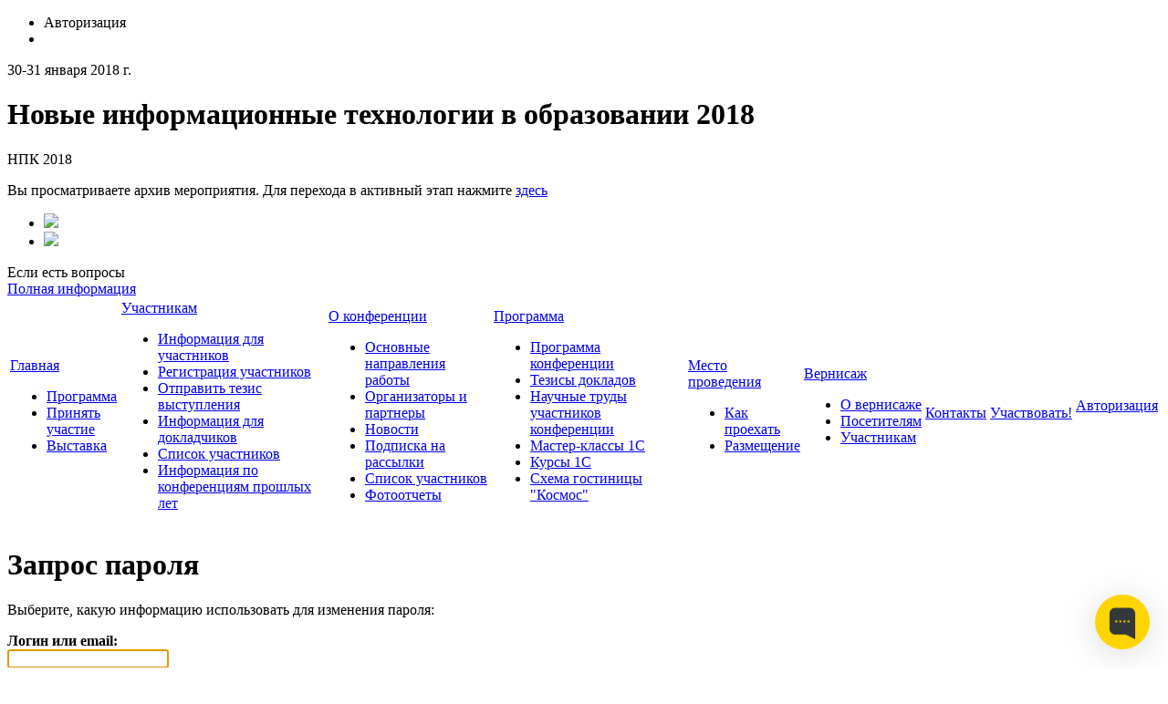

--- FILE ---
content_type: text/html; charset=UTF-8
request_url: https://educonf.1c.ru/conf2018/auth/?print=Y&forgot_password=yes&backurl=%2Fconf2018%2Fabout%2Fmedia%2Fphoto%2F129%2F5544%2F%3Fprint%3DY
body_size: 7018
content:
<!doctype html>
<!--[if IE 7 ]><html lang="ru-RU" class="ie78 ie7"><![endif]-->
<!--[if IE 8 ]><html lang="ru-RU" class="ie78 ie8"><![endif]-->
<!--[if IE 9 ]><html lang="ru-RU" class="ie9"><![endif]-->
<!--[if (gt IE 9)|!(IE)]><!-->
<html lang="ru-RU" xmlns="http://www.w3.org/1999/html" xmlns="http://www.w3.org/1999/html"><!--<![endif]-->
<head>
		<meta http-equiv="Content-Type" content="text/html; charset=UTF-8" />
<meta name="robots" content="index, follow" />
<link href="/bitrix/js/socialservices/css/ss.min.css?16681709214772" type="text/css"  rel="stylesheet" />
<link href="/bitrix/js/ui/design-tokens/dist/ui.design-tokens.min.css?171689725623463" type="text/css"  rel="stylesheet" />
<link href="/bitrix/cache/css/s1/social_s1_conf2017/template_45ea377fc2f7ed8710cc23da0ce7e1d3/template_45ea377fc2f7ed8710cc23da0ce7e1d3_v1.css?176710308096365" type="text/css"  data-template-style="true" rel="stylesheet" />
<link href="/bitrix/panel/main/popup.min.css?168793740220774" type="text/css"  data-template-style="true"  rel="stylesheet" />
<script>if(!window.BX)window.BX={};if(!window.BX.message)window.BX.message=function(mess){if(typeof mess==='object'){for(let i in mess) {BX.message[i]=mess[i];} return true;}};</script>
<script>(window.BX||top.BX).message({"JS_CORE_LOADING":"Загрузка...","JS_CORE_NO_DATA":"- Нет данных -","JS_CORE_WINDOW_CLOSE":"Закрыть","JS_CORE_WINDOW_EXPAND":"Развернуть","JS_CORE_WINDOW_NARROW":"Свернуть в окно","JS_CORE_WINDOW_SAVE":"Сохранить","JS_CORE_WINDOW_CANCEL":"Отменить","JS_CORE_WINDOW_CONTINUE":"Продолжить","JS_CORE_H":"ч","JS_CORE_M":"м","JS_CORE_S":"с","JSADM_AI_HIDE_EXTRA":"Скрыть лишние","JSADM_AI_ALL_NOTIF":"Показать все","JSADM_AUTH_REQ":"Требуется авторизация!","JS_CORE_WINDOW_AUTH":"Войти","JS_CORE_IMAGE_FULL":"Полный размер"});</script>

<script src="/bitrix/js/main/core/core.min.js?1759475685229643"></script>

<script>BX.Runtime.registerExtension({"name":"main.core","namespace":"BX","loaded":true});</script>
<script>BX.setJSList(["\/bitrix\/js\/main\/core\/core_ajax.js","\/bitrix\/js\/main\/core\/core_promise.js","\/bitrix\/js\/main\/polyfill\/promise\/js\/promise.js","\/bitrix\/js\/main\/loadext\/loadext.js","\/bitrix\/js\/main\/loadext\/extension.js","\/bitrix\/js\/main\/polyfill\/promise\/js\/promise.js","\/bitrix\/js\/main\/polyfill\/find\/js\/find.js","\/bitrix\/js\/main\/polyfill\/includes\/js\/includes.js","\/bitrix\/js\/main\/polyfill\/matches\/js\/matches.js","\/bitrix\/js\/ui\/polyfill\/closest\/js\/closest.js","\/bitrix\/js\/main\/polyfill\/fill\/main.polyfill.fill.js","\/bitrix\/js\/main\/polyfill\/find\/js\/find.js","\/bitrix\/js\/main\/polyfill\/matches\/js\/matches.js","\/bitrix\/js\/main\/polyfill\/core\/dist\/polyfill.bundle.js","\/bitrix\/js\/main\/core\/core.js","\/bitrix\/js\/main\/polyfill\/intersectionobserver\/js\/intersectionobserver.js","\/bitrix\/js\/main\/lazyload\/dist\/lazyload.bundle.js","\/bitrix\/js\/main\/polyfill\/core\/dist\/polyfill.bundle.js","\/bitrix\/js\/main\/parambag\/dist\/parambag.bundle.js"]);
</script>
<script>BX.Runtime.registerExtension({"name":"ui.design-tokens","namespace":"window","loaded":true});</script>
<script>BX.Runtime.registerExtension({"name":"main.pageobject","namespace":"BX","loaded":true});</script>
<script>(window.BX||top.BX).message({"JS_CORE_LOADING":"Загрузка...","JS_CORE_NO_DATA":"- Нет данных -","JS_CORE_WINDOW_CLOSE":"Закрыть","JS_CORE_WINDOW_EXPAND":"Развернуть","JS_CORE_WINDOW_NARROW":"Свернуть в окно","JS_CORE_WINDOW_SAVE":"Сохранить","JS_CORE_WINDOW_CANCEL":"Отменить","JS_CORE_WINDOW_CONTINUE":"Продолжить","JS_CORE_H":"ч","JS_CORE_M":"м","JS_CORE_S":"с","JSADM_AI_HIDE_EXTRA":"Скрыть лишние","JSADM_AI_ALL_NOTIF":"Показать все","JSADM_AUTH_REQ":"Требуется авторизация!","JS_CORE_WINDOW_AUTH":"Войти","JS_CORE_IMAGE_FULL":"Полный размер"});</script>
<script>BX.Runtime.registerExtension({"name":"window","namespace":"window","loaded":true});</script>
<script>(window.BX||top.BX).message({"LANGUAGE_ID":"ru","FORMAT_DATE":"DD.MM.YYYY","FORMAT_DATETIME":"DD.MM.YYYY HH:MI:SS","COOKIE_PREFIX":"BITRIX_SM","SERVER_TZ_OFFSET":"10800","UTF_MODE":"Y","SITE_ID":"s1","SITE_DIR":"\/","USER_ID":"","SERVER_TIME":1769478434,"USER_TZ_OFFSET":0,"USER_TZ_AUTO":"Y","bitrix_sessid":"16ad4a423b04c47e2f834c220b23edfe"});</script>


<script  src="/bitrix/cache/js/s1/social_s1_conf2017/kernel_main/kernel_main_v1.js?1767104176160574"></script>
<script src="/bitrix/js/main/jquery/jquery-1.12.4.min.js?166817090197163"></script>
<script src="/bitrix/js/socialservices/ss.js?14779945701419"></script>
<script>BX.setJSList(["\/bitrix\/js\/main\/pageobject\/dist\/pageobject.bundle.js","\/bitrix\/js\/main\/core\/core_window.js","\/bitrix\/js\/main\/utils.js","\/bitrix\/js\/main\/core\/core_tooltip.js","\/bitrix\/js\/main\/session.js","\/bitrix\/js\/main\/date\/main.date.js","\/bitrix\/js\/main\/core\/core_date.js","\/bitrix\/templates\/social_s1_conf2017\/js\/jquery-ui.min.js","\/bitrix\/templates\/social_s1_conf2017\/js\/jquery.maskedinput.min.js","\/bitrix\/templates\/social_s1_conf2017\/js\/mailcheck.min.js","\/bitrix\/templates\/social_s1_conf2017\/components\/bitrix\/menu\/top_menu\/script.js"]);</script>
<script>BX.setCSSList(["\/bitrix\/templates\/social_s1_conf2017\/css\/jquery-ui.min.css","\/bitrix\/templates\/social_s1_conf2017\/components\/bitrix\/system.auth.form\/auth\/style.css","\/local\/components\/bitrix\/conf.archive\/templates\/main_left_social\/style.css","\/bitrix\/templates\/social_s1_conf2017\/components\/bitrix\/menu\/footer_menu\/style.css","\/bitrix\/templates\/social_s1_conf2017\/styles.css","\/bitrix\/templates\/social_s1_conf2017\/template_styles.css"]);</script>


<script  src="/bitrix/cache/js/s1/social_s1_conf2017/template_f7be78bf671f9b32eb5b75921c9ae10e/template_f7be78bf671f9b32eb5b75921c9ae10e_v1.js?176710308078408"></script>

	<title>Запрос пароля - НПК 2018</title>
	<link rel="stylesheet" type="text/css" href="/bitrix/templates/social_s1_conf2017/colors.css" />
	<!-- <link rel="stylesheet" href="/bitrix/templates/social_s1_conf2017/css/print.css">-->
	<link rel="stylesheet" href="/bitrix/templates/social_s1_conf2017/css/style-form.css" />
	<link rel="stylesheet" href="/bitrix/templates/social_s1_conf2017/css/custom.css" />
	<script type="text/javascript" src="/bitrix/templates/social_s1_conf2017/js/main.js"></script>
	<script type="text/javascript" src="/bitrix/templates/social_s1_conf2017/js/jquery.carouFredSel-5.6.2.js"></script>
	<script type="text/javascript" src="/bitrix/templates/social_s1_conf2017/js/jquery.fancybox.js"></script>
	<link rel="shortcut icon" href="/favicon.ico">
		        <!-- Yandex.Metrika counter -->
        <script type="text/javascript" >
			(function(m,e,t,r,i,k,a){m[i]=m[i]||function(){(m[i].a=m[i].a||[]).push(arguments)};
				m[i].l=1*new Date();k=e.createElement(t),a=e.getElementsByTagName(t)[0],k.async=1,k.src=r,a.parentNode.insertBefore(k,a)})
			(window, document, "script", "https://mc.yandex.ru/metrika/tag.js", "ym");

			ym(51637106, "init", {
				id:51637106,
				clickmap:true,
				trackLinks:true,
				accurateTrackBounce:true,
				webvisor:true
			});
        </script>
        <noscript><div><img src="https://mc.yandex.ru/watch/51637106" style="position:absolute; left:-9999px;" alt="" /></div></noscript>
        <!-- /Yandex.Metrika counter -->
	</head>
<body>
<div id="panel"></div>
<div class="allwraper-shadow">
	<div class="allwrapper">
		<div class="wrapper">
			<div class="header">
				<div class="b-top-options">
					<ul class="options">
						<li class="item-top autor-img">
							

<span href="#inline1" id="authLink" class="autor fancybox"><i></i>Авторизация</span>
	<div id="inline1" style="width:460px;display:none;">
		<div class="popap-autor">
			<h3>Авторизация <span>/</span> 
									<a href="/conf2018/auth/?register=yes&amp;backurl=%2Fconf2018%2Fauth%2F%3Fprint%3DY">Регистрация</a>
							</h3>
						<div class="wrap-aut-col">
				<form method="post" target="_top" action="/conf2018/auth/?login=yes&amp;print=Y">

											<input type='hidden' name='backurl' value='/conf2018/auth/?print=Y&amp;backurl=%2Fconf2018%2Fabout%2Fmedia%2Fphoto%2F129%2F5544%2F%3Fprint%3DY' />
															<input type="hidden" name="AUTH_FORM" value="Y" />
					<input type="hidden" name="TYPE" value="AUTH" />
					
												
								<div class="aut-col-one">
									<p>Войти как пользователь:</p>
									<div class="aut-form-btn">
										</div>
<div class="bx-auth-serv-icons">
	<div class="mini-link">
									<div class="mini-link-line">					<a title="Livejournal" href="javascript:void(0)" onclick="BxShowAuthFloat('Livejournal', 'form')"><i class="bx-ss-icon livejournal"></i></a>
					
																	<a title="Liveinternet" href="javascript:void(0)" onclick="BxShowAuthFloat('Liveinternet', 'form')"><i class="bx-ss-icon liveinternet"></i></a>
					
																	<a title="Blogger" href="javascript:void(0)" onclick="BxShowAuthFloat('Blogger', 'form')"><i class="bx-ss-icon blogger"></i></a>
					
							</div>	</div>
</div>
									<div class="ili"><p>или</p></div>
								</div>
								
						
								<div class="aut-col-two">
									<p>Обычная авторизация:</p>

									<div class="inp-wrap">
										<input type="text" name="USER_LOGIN" maxlength="50" class="sing-inp int dbPlaceholder" value="Логин" size="17" />
											
									</div>
									<div class="inp-wrap">
										<input type="password" name="USER_PASSWORD" class="sing-inp pas dbPlaceholder" maxlength="50" size="17"/>
								
									</div>
                                                                            <div class="inp-wrap-checkbox">
                                            <input type="checkbox" id="USER_REMEMBER" name="USER_REMEMBER" value="Y" />
                                            <label for="USER_REMEMBER">Запомнить меня</label>
                                        </div>
                                                                        <br />                                    
									<a href="/conf2018/auth/?forgot_password=yes&amp;backurl=%2Fconf2018%2Fauth%2F%3Fprint%3DY">Напомнить пароль?</a><br/>
                                    		
                                    
									<div class="submit">
											<div class="reducer">
												<div class="form_button">
													<input type="submit" name="Login" class="lnk" value="Войти" />
											
												</div>

											</div>
									</div>

								</div>		

								
				</form>			
			</div>
		</div>
	</div>
	
			<div style="display:none">
<div id="bx_auth_float" class="bx-auth-float">


<div class="bx-auth">
	<form method="post" name="bx_auth_servicesform" target="_top" action="/conf2018/auth/?login=yes&amp;amp;print=Y">
		<div class="bx-auth-title">Войти как пользователь</div>
		<div class="bx-auth-note">Вы можете войти на сайт, если вы зарегистрированы на одном из этих сервисов:</div>
		<div class="bx-auth-services">
			<div><a href="javascript:void(0)" onclick="BxShowAuthService('Livejournal', 'form')" id="bx_auth_href_formLivejournal"><i class="bx-ss-icon livejournal"></i><b>Livejournal</b></a></div>
			<div><a href="javascript:void(0)" onclick="BxShowAuthService('Liveinternet', 'form')" id="bx_auth_href_formLiveinternet"><i class="bx-ss-icon liveinternet"></i><b>Liveinternet</b></a></div>
			<div><a href="javascript:void(0)" onclick="BxShowAuthService('Blogger', 'form')" id="bx_auth_href_formBlogger"><i class="bx-ss-icon blogger"></i><b>Blogger</b></a></div>
		</div>
		<div class="bx-auth-line"></div>
		<div class="bx-auth-service-form" id="bx_auth_servform" style="display:none">
			<div id="bx_auth_serv_formLivejournal" style="display:none">
<span class="bx-ss-icon livejournal"></span>
<input type="text" name="OPENID_IDENTITY_LIVEJOURNAL" value="" size="20" />
<span>.livejournal.com</span>
<input type="hidden" name="sessid" id="sessid" value="16ad4a423b04c47e2f834c220b23edfe" />
<input type="hidden" name="auth_service_error" value="" />
<input type="submit" class="button" name="" value="Войти" />
</div>
			<div id="bx_auth_serv_formLiveinternet" style="display:none">
<span class="bx-ss-icon liveinternet"></span>
<span>liveinternet.ru/users/</span>
<input type="text" name="OPENID_IDENTITY_LIVEINTERNET" value="" size="15" />
<input type="hidden" name="sessid" id="sessid_1" value="16ad4a423b04c47e2f834c220b23edfe" />
<input type="hidden" name="auth_service_error" value="" />
<input type="submit" class="button" name="" value="Войти" />
</div>
			<div id="bx_auth_serv_formBlogger" style="display:none">
<span class="bx-ss-icon blogger"></span>
<input type="text" name="OPENID_IDENTITY_BLOGGER" value="" size="20" />
<span>.blogspot.com</span>
<input type="hidden" name="sessid" id="sessid_2" value="16ad4a423b04c47e2f834c220b23edfe" />
<input type="hidden" name="auth_service_error" value="" />
<input type="submit" class="button" name="" value="Войти" />
</div>
		</div>
		<input type="hidden" name="auth_service_id" value="" />
	</form>
</div>

</div>
</div>
							</li>
						<li class="item-top mobil-img"><a class="mobile" href="/m/"><i></i></a></li>
					</ul>
				</div>
				<div class="b-logo-info">
					<div class="logo">
  </div>
<div class="name-conf">
	<p>30-31 января 2018 г.</p>
	<h1>Новые информационные технологии в образовании 2018</h1>
			<p>НПК 2018</p>
	       <p>Вы просматриваете архив мероприятия. Для перехода в активный этап нажмите <a href="/">здесь</a></p>
      </div>					<div class="info">
                                                    <div class="wrap-link-soc">
								 
<ul class="link-soc"> 	 
  <li class="item"><a target="_blank" href="https://www.youtube.com/channel/UCOQPVuwr2gjksDfw66Jpv8w/playlists" ><img src="/bitrix/templates/social_s1_conf2017/images/youtube.png"  /></a></li>
 	 
  <li class="item"><a target="_blank" href="https://vk.com/1c_center" ><img src="/bitrix/templates/social_s1_conf2017/images/vk.png"  /></a></li>
 </ul>
                            </div>
							<div class="info-help">Если есть вопросы</div>
<div class="number"></div>
<div class="link-info"><a class="link-i" href="/conf2018/contacts/">Полная информация</a></div>                        					</div>
				</div>
				<div class="b-menu">
					
<table class="tabl-menu">
<tr>
					

	
					<td class="menu-item activ"><a class="item-link" href="/conf2018/">Главная</a>
				<div class="sub-menu">
					<ul class="list-sub-menu">
		
	
	

	

					<li class="sub-item"><a href="/conf2018/agenda/">Программа</a></li>
		
	
	

	

					<li class="sub-item"><a href="/conf2018/visitors/registration/">Принять участие</a></li>
		
	
	

	

					<li class="sub-item"><a href="/conf2018/exposition/">Выставка</a></li>
		
	
	

			</ul></div></td>	
					<td class="menu-item"><a class="item-link" href="/conf2018/visitors/">Участникам</a>
				<div class="sub-menu">
					<ul class="list-sub-menu">
		
	
	

	

					<li class="sub-item"><a href="/conf2018/visitors/index.php">Информация для участников</a></li>
		
	
	

	

					<li class="sub-item"><a href="/conf2018/visitors/registration/">Регистрация участников</a></li>
		
	
	

	

					<li class="sub-item"><a href="/conf2019/personal/thesis/">Отправить тезис выступления</a></li>
		
	
	

	

					<li class="sub-item"><a href="/conf2018/visitors/speakers/">Информация для докладчиков</a></li>
		
	
	

	

					<li class="sub-item"><a href="https://educonf.1c.ru/conf2018/about/members/">Список участников</a></li>
		
	
	

	

					<li class="sub-item"><a href="https://educonf.1c.ru/conf2017/">Информация по конференциям прошлых лет</a></li>
		
	
	

			</ul></div></td>	
					<td class="menu-item"><a class="item-link" href="/conf2018/about/">О конференции</a>
				<div class="sub-menu">
					<ul class="list-sub-menu">
		
	
	

	

					<li class="sub-item"><a href="/conf2018/about/index.php">Основные направления работы</a></li>
		
	
	

	

					<li class="sub-item"><a href="/conf2018/about/partners/">Организаторы и партнеры</a></li>
		
	
	

	

					<li class="sub-item"><a href="/conf2018/about/news/">Новости</a></li>
		
	
	

	

					<li class="sub-item"><a href="/conf2018/about/subscribe/">Подписка на рассылки</a></li>
		
	
	

	

					<li class="sub-item"><a href="/conf2018/about/members/">Список участников</a></li>
		
	
	

	

					<li class="sub-item"><a href="/conf2018/about/media/">Фотоотчеты</a></li>
		
	
	

			</ul></div></td>	
					<td class="menu-item"><a class="item-link" href="/conf2018/agenda/">Программа</a>
				<div class="sub-menu">
					<ul class="list-sub-menu">
		
	
	

	

					<li class="sub-item"><a href="/conf2018/agenda/index.php">Программа конференции</a></li>
		
	
	

	

					<li class="sub-item"><a href="/conf2018/prog/">Тезисы докладов</a></li>
		
	
	

	

					<li class="sub-item"><a href="/conf2018/thesis/">Научные труды участников конференции</a></li>
		
	
	

	

					<li class="sub-item"><a href="/conf2018/workshops/">Мастер-классы 1С</a></li>
		
	
	

	

					<li class="sub-item"><a href="/conf2018/agenda/courses.php">Курсы 1С</a></li>
		
	
	

	

					<li class="sub-item"><a href="/conf2018/Схема гостиницы Космос.jpg">Схема гостиницы "Космос"</a></li>
		
	
	

			</ul></div></td>	
					<td class="menu-item"><a class="item-link" href="/conf2018/location/">Место проведения</a>
				<div class="sub-menu">
					<ul class="list-sub-menu">
		
	
	

	

					<li class="sub-item"><a href="/conf2018/location/index.php">Как проехать</a></li>
		
	
	

	

					<li class="sub-item"><a href="/conf2018/location/hotels/">Размещение</a></li>
		
	
	

			</ul></div></td>	
					<td class="menu-item"><a class="item-link" href="/conf2018/exposition/">Вернисаж</a>
				<div class="sub-menu">
					<ul class="list-sub-menu">
		
	
	

	

					<li class="sub-item"><a href="/conf2018/exposition/index.php">О вернисаже</a></li>
		
	
	

	

					<li class="sub-item"><a href="/conf2018/exposition/visitors/">Посетителям</a></li>
		
	
	

	

					<li class="sub-item"><a href="/conf2018/exposition/members/">Участникам</a></li>
		
	
	

			</ul></div></td>	

					<td class="menu-item"><a class="item-link" href="/conf2018/contacts/">Контакты</a></td>
		
	
	

	

					<td class="menu-item"><a class="item-link" href="/conf2018/visitors/registration/">Участвовать!</a></td>
		
	
	

	
					<td class="menu-item"><a class="item-link" href="/conf2018/personal/">Авторизация</a>
				<div class="sub-menu">
					<ul class="list-sub-menu">
		
	
	

</tr>
</table>

				</div>
			</div><!--/header-->
			<div class="content-part">

								<div class="q-wrapper-column">
					<div class="q-main-column">
												<div class="b-bread"><ul></ul></div>						<div class="conteiner programm">
							<h1>Запрос пароля</h1>
							<form name="bform" method="post" target="_top" action="/conf2018/auth/?forgot_password=yes&amp;print=Y&amp;backurl=%2Fconf2018%2Fabout%2Fmedia%2Fphoto%2F129%2F5544%2F%3Fprint%3DY">
	<input type="hidden" name="backurl" value="/conf2018/auth/?print=Y&amp;backurl=%2Fconf2018%2Fabout%2Fmedia%2Fphoto%2F129%2F5544%2F%3Fprint%3DY" />
	<input type="hidden" name="AUTH_FORM" value="Y">
	<input type="hidden" name="TYPE" value="SEND_PWD">

	<p>Выберите, какую информацию использовать для изменения пароля:</p>

	<div style="margin-top: 16px">
		<div><b>Логин или email:</b></div>
		<div>
			<input type="text" name="USER_LOGIN" value="" />
			<input type="hidden" name="USER_EMAIL" />
		</div>
		<div>Контрольная строка для смены пароля, а также ваши регистрационные данные, будут высланы вам по email.</div>
	</div>


	<div style="margin-top: 20px">
		<input type="submit" name="send_account_info" value="Выслать" />
	</div>
</form>

<div style="margin-top: 16px">
	<p><a href="/conf2018/auth/?login=yes&amp;print=Y&amp;backurl=%2Fconf2018%2Fabout%2Fmedia%2Fphoto%2F129%2F5544%2F%3Fprint%3DY"><b>Авторизация</b></a></p>
</div>

<script>
document.bform.onsubmit = function(){document.bform.USER_EMAIL.value = document.bform.USER_LOGIN.value;};
document.bform.USER_LOGIN.focus();
</script>
	</div>
</div><!--/q-main-column-->
	<div class="q-secondary-column">
					    <div class="left-menu">
        <ul class="list-menu">
                            <li class="item-menu"><i></i><a href="/conf2018/agenda/">Программа</a></li>
                            <li class="item-menu"><i></i><a href="/conf2018/visitors/registration/">Принять участие</a></li>
                            <li class="item-menu"><i></i><a href="/conf2018/exposition/">Выставка</a></li>
                    </ul>
    </div>
    <br />
				<div class="wrap-twit">
					</div>
		    <div class="wrap-last-conf">
        <div class="pad-conf">
            <h3>Прошедшие мероприятия</h3>
            <ul>
                                                                                        <li><a href="/conf2025/" class="i-lst-con">Новые информационные технологии в образовании 2025 04 - 05 февраля 2025</a></li>
                                                                                                                                   <li><a href="/conf2024/" class="i-lst-con">Новые информационные технологии в образовании 2024 30 - 31 января 2024</a></li>
                                                                                                                                   <li><a href="/conf2023/" class="i-lst-con">Новые информационные технологии в образовании 2023 31 января - 01 февраля 2023</a></li>
                                                                                                                                   <li><a href="/conf2022/" class="i-lst-con">Новые информационные технологии в образовании 2022 1-2 февраля 2022 г.</a></li>
                                                                                                                                   <li><a href="/conf2021/" class="i-lst-con">Новые информационные технологии в образовании 2021 2-3 февраля 2021 г.</a></li>
                                                                                                                                   <li><a href="/conf2020/" class="i-lst-con">Новые информационные технологии в образовании 2020 4-5 февраля 2020 г.</a></li>
                                                                                                                                   <li><a href="/conf2019/" class="i-lst-con">Новые информационные технологии в образовании 2019 29-30 января 2019 г.</a></li>
                                                                                                                                   <li><a href="/conf2018/" class="i-lst-con">Новые информационные технологии в образовании 2018 30-31 января 2018 г.</a></li>
                                                                                                                                   <li><a href="/conf2017/" class="i-lst-con">Новые информационные технологии в образовании 2017 31 января - 01 февраля 2017 г.</a></li>
                                                                       </ul>
        </div>
    </div>

		<div class="wrap-facebook">
			 
<div class="report-info"> 			  
<div class="" style="text-align: center;">
  <br />
</div>
 
<br />
 
<br />
 
<div class="report-info-img enter"> 	<a id="bxid_363863" href="/conf2018/visitors/registration/" ><span><img src="/bitrix/templates/social_s1_conf2017/images/tizers/img-1-1.jpg"  /><img src="/bitrix/templates/social_s1_conf2017/images/tizers/img-1-2.png" class="tizer-img"  /></span></a> </div>
 
<div class="report-info-img programm"> 	<a href="/conf2018/agenda/" ><span><img src="/bitrix/templates/social_s1_conf2017/images/tizers/img-2-1.jpg"  /><img src="/bitrix/templates/social_s1_conf2017/images/tizers/img-2-2.png" class="tizer-img"  /></span></a> </div>
 
<div class="report-info-img show"> <a href="/conf2018/exposition/" ><span><img src="/bitrix/templates/social_s1_conf2017/images/tizers/img-3-1.jpg"  /><img src="/bitrix/templates/social_s1_conf2017/images/tizers/img-3-2.png" class="tizer-img"  /></span></a> </div>
 			</div>

<div class="report-info">
  <div style="text-align: center;"><b>Программа конференции </b></div>

  <div style="text-align: center;"><b>в вашем смартфоне:</b></div>

  <div style="text-align: center;">воспользуйтесь QR-кодами:</div>
</div>

<div class="report-info">
  <br />
</div>

<div class="report-info">
  <br />
</div>
 
<div class="report-info">
  <br />
</div>

<div class="report-info"><img src="/upload/medialibrary/820/qr-list.png" title="qr-list.png" border="0" alt="qr-list.png" width="200" height="640"  /></div>

			<div id='bitrix_1c'></div><script type='text/javascript'>
VK.Widgets.Group('bitrix_1c', {mode: 0, width: '200', height: '290'}, 23581648);
</script>

		</div>

	</div><!--/q-secondary-column-->
</div><!--/q-wrapper-column-->
</div><!--/content-part-->
<div class="q-array-link">
	<div class="wrap-link">
		
<div class="arr-lnk">

 
	
						<div class="arr-col one">
				<h5><a href="/conf2018/about/" class="titl-lnk">О конференции</a></h5>
		
	
	
 
	
	
					<a class="lnk" href="/conf2018/about/index.php">Основные направления работы</a>
		
	
	
 
	
	
					<a class="lnk" href="/conf2018/about/partners/">Организаторы и партнеры</a>
		
	
	
 
	
	
					<a class="lnk" href="/conf2018/about/news/">Новости</a>
		
	
	
 
	
	
					<a class="lnk" href="/conf2018/about/subscribe/">Подписка на рассылки</a>
		
	
	
 
	
	
					<a class="lnk" href="/conf2018/about/members/">Список участников</a>
		
	
	
 
	
	
					<a class="lnk" href="/conf2018/about/media/">Фотоотчеты</a>
		
	
	
 
			</div>	
						<div class="arr-col one">
				<h5><a href="/conf2018/visitors/" class="titl-lnk">Участникам</a></h5>
		
	
	
 
	
	
					<a class="lnk" href="/conf2018/visitors/index.php">Информация для участников</a>
		
	
	
 
	
	
					<a class="lnk" href="/conf2018/visitors/registration/">Регистрация участников</a>
		
	
	
 
	
	
					<a class="lnk" href="/conf2019/personal/thesis/">Отправить тезис выступления</a>
		
	
	
 
	
	
					<a class="lnk" href="/conf2018/visitors/speakers/">Информация для докладчиков</a>
		
	
	
 
	
	
					<a class="lnk" href="https://educonf.1c.ru/conf2018/about/members/">Список участников</a>
		
	
	
 
	
	
					<a class="lnk" href="https://educonf.1c.ru/conf2017/">Информация по конференциям прошлых лет</a>
		
	
	
 
			</div>	
						<div class="arr-col one">
				<h5><a href="/conf2018/agenda/" class="titl-lnk">Программа</a></h5>
		
	
	
 
	
	
					<a class="lnk" href="/conf2018/agenda/index.php">Программа конференции</a>
		
	
	
 
	
	
					<a class="lnk" href="/conf2018/prog/">Тезисы докладов</a>
		
	
	
 
	
	
					<a class="lnk" href="/conf2018/thesis/">Научные труды участников конференции</a>
		
	
	
 
	
	
					<a class="lnk" href="/conf2018/workshops/">Мастер-классы 1С</a>
		
	
	
 
	
	
					<a class="lnk" href="/conf2018/agenda/courses.php">Курсы 1С</a>
		
	
	
 
	
	
					<a class="lnk" href="/conf2018/Схема гостиницы Космос.jpg">Схема гостиницы "Космос"</a>
		
	
	
 
			</div>	
						<div class="arr-col one">
				<h5><a href="/conf2018/location/" class="titl-lnk">Место проведения</a></h5>
		
	
	
 
	
	
					<a class="lnk" href="/conf2018/location/index.php">Как проехать</a>
		
	
	
 
	
	
					<a class="lnk" href="/conf2018/location/hotels/">Размещение</a>
		
	
	
	</div>
</div>
		<div class="lnk-right-info">
						<div class="friends">
				 
<p>Расскажите о нас друзьям:</p>
 
<ul class="fr-list"> 	 
  <li class="fr-item"><a target="_blank" href="https://www.youtube.com/channel/UCOQPVuwr2gjksDfw66Jpv8w/playlists" ><img src="/bitrix/templates/social_s1_conf2017/images/youtube.png"  /></a></li>
 	 
  <li class="fr-item"><a target="_blank" href="https://vk.com/1c_center" ><img src="/bitrix/templates/social_s1_conf2017/images/vk.png"  /></a></li>

 </ul>


				<div class="footer_links">
					<a target="_blank" href="/conf2018/auth/?print=Y&print=Y&forgot_password=yes&backurl=%2Fconf2018%2Fabout%2Fmedia%2Fphoto%2F129%2F5544%2F%3Fprint%3DY" class="print"><i></i></a><br />
					<a href="/conf2018/map.php" class="site_map"><i></i></a>
				</div>
			</div>
		</div>
	</div>
</div><!--/q-array-link-->

</div><!--/wrapper-->
</div><!--/allwrapper-->

</div>
<div class="footer">
	<div class="footer-cnt">
		<div class="f-logo">
			<a target="_blank" href="http://www.1c-bitrix.ru/"><img src="/bitrix/templates/social_s1_conf2017/images/f-logo.png" /></a>
		</div>
		<div class="f-info">
			&copy; 2017, НПК 2018
<br />
<a href="http://www.1c-bitrix.ru/solutions/conf/" target="_blank">Работает на 1С-Битрикс: Сайт конференций</a> 
<br />
		</div>
		<div class="f-phone">
			<a href="/m/"><i></i></a>
		</div>
		<div class="f-search">
			<form name="search_form" action="/conf2018/search/index.php" method="GET">
	<div class="f-search-wrap">
		<div class="bg-left"></div>
		<div class="bg-content">
			<input type="text" name="q" class="f-search-txt dbPlaceholder2" value="Поиск по сайту"/>
			<div class="f-btn-wrap"><input name="s" type="submit" class="f-search-btn" value=""> </div>
		</div>
		<div class="bg-right"></div>
	</div>
</form>
		</div>
	</div>
</div><!--.footer-->
<!-- Begin of Chaport Live Chat code -->
<script type="text/javascript">
	(function(w,d,v3){
		w.chaportConfig = {
			appId : '05a5393079f56048e31590b3',
            visitor: {
                            },
            session: {
                autoStart: true            }
		};
		if(w.chaport)return;v3=w.chaport={};v3._q=[];v3._l={};v3.q=function(){v3._q.push(arguments)};v3.on=function(e,fn){if(!v3._l[e])v3._l[e]=[];v3._l[e].push(fn)};var s=d.createElement('script');s.type='text/javascript';s.async=true;s.src='https://app.chaport.com/javascripts/insert.js';var ss=d.getElementsByTagName('script')[0];ss.parentNode.insertBefore(s,ss)})(window, document);
        
</script>
<!-- End of Chaport Live Chat code -->
</body>
</html>


--- FILE ---
content_type: text/javascript; charset=utf-8
request_url: https://app.chaport.com/info/widget-assets?jsonpCallback=true&id=05a5393079f56048e31590b3
body_size: 382
content:
window.chaportInitResult = {"root":"https://appcdn.chaport.ru","settings":"b69054bfa663e440210a60ea319393bc7d27ed5eca642da4da6b34b5a774d8d3","js":{"bootstrap":"/assets/insert-main-4f902f20afdd311cf74e6b8c4700d271.js","audio":"/assets/audio-player-8173021e3ac33d4c010ee28c929f3c68.js"},"css":{"widget":"https://appcdn.chaport.ru/assets/widget-d7a2a36b02690e051c0112417b46b120.css"}}